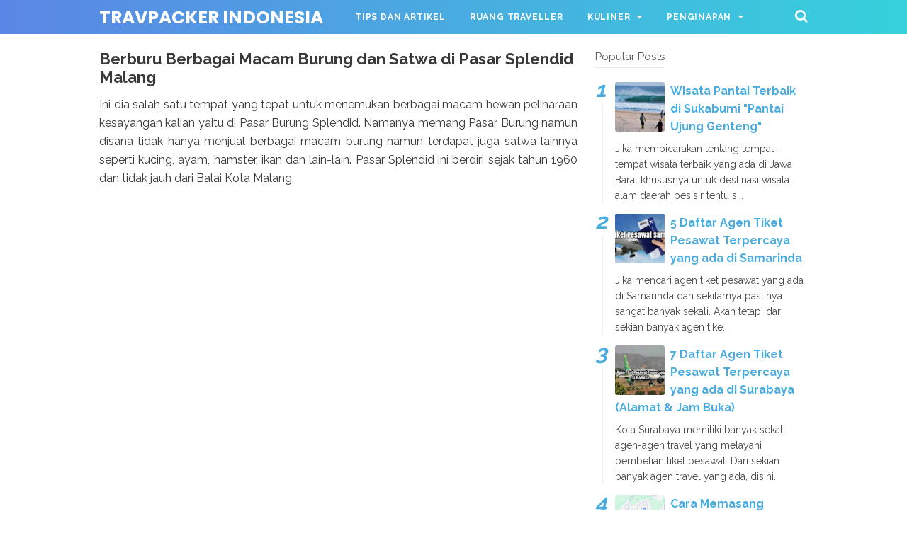

--- FILE ---
content_type: text/html; charset=utf-8
request_url: https://www.google.com/recaptcha/api2/aframe
body_size: 268
content:
<!DOCTYPE HTML><html><head><meta http-equiv="content-type" content="text/html; charset=UTF-8"></head><body><script nonce="VGOViMiUCa1pwtsBZ6K89w">/** Anti-fraud and anti-abuse applications only. See google.com/recaptcha */ try{var clients={'sodar':'https://pagead2.googlesyndication.com/pagead/sodar?'};window.addEventListener("message",function(a){try{if(a.source===window.parent){var b=JSON.parse(a.data);var c=clients[b['id']];if(c){var d=document.createElement('img');d.src=c+b['params']+'&rc='+(localStorage.getItem("rc::a")?sessionStorage.getItem("rc::b"):"");window.document.body.appendChild(d);sessionStorage.setItem("rc::e",parseInt(sessionStorage.getItem("rc::e")||0)+1);localStorage.setItem("rc::h",'1769746828734');}}}catch(b){}});window.parent.postMessage("_grecaptcha_ready", "*");}catch(b){}</script></body></html>